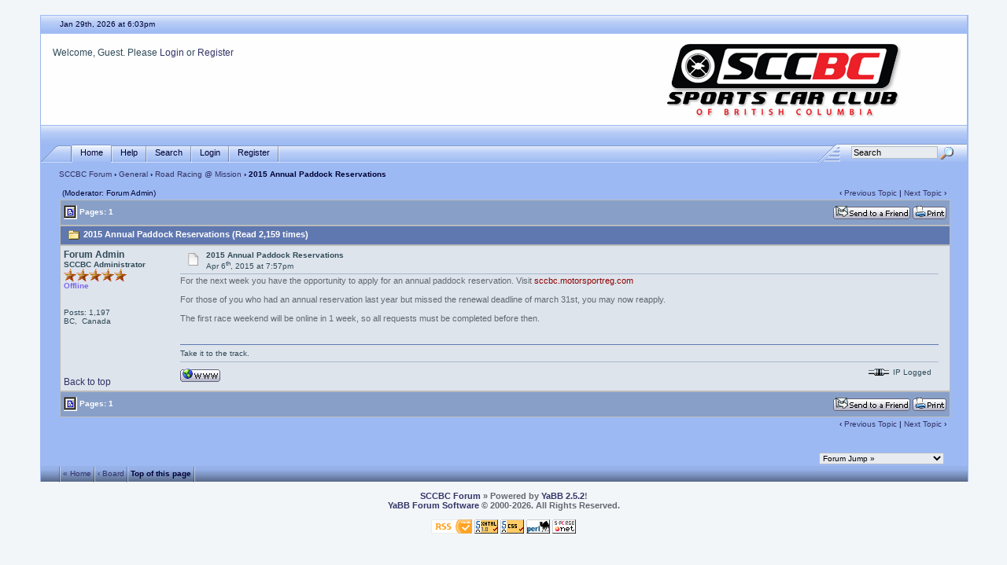

--- FILE ---
content_type: text/html; charset=ISO-8859-1
request_url: https://www.sccbc.net/forum/YaBB.pl?num=1428379068
body_size: 5301
content:
<!DOCTYPE html PUBLIC "-//W3C//DTD XHTML 1.0 Transitional//EN" "http://www.w3.org/TR/xhtml1/DTD/xhtml1-transitional.dtd">
<html xmlns="http://www.w3.org/1999/xhtml" xml:lang="en" lang="en">
<head>
<!-- YaBB 2.5.2 $Revision: 1.0 $ -->
<title>SCCBC Forum - 2015 Annual Paddock Reservations</title>
<meta http-equiv="Content-Type" content="text/html; charset=ISO-8859-1" />
<link rel="stylesheet" href="https://www.sccbc.net/forumfiles/Templates/Forum/default.css" type="text/css" />
<link rel="stylesheet" href="https://www.sccbc.net/forumfiles/shjs/styles/sh_style.css" type="text/css" />
<link href="https://www.sccbc.net/forumfiles/greybox/gb_styles.css" rel="stylesheet" type="text/css" />


<script language="JavaScript1.2" type="text/javascript" src="https://www.sccbc.net/forumfiles/shjs/sh_main.js"></script>
<script language="JavaScript1.2" type="text/javascript" src="https://www.sccbc.net/forumfiles/shjs/sh_cpp.js"></script>
<script language="JavaScript1.2" type="text/javascript" src="https://www.sccbc.net/forumfiles/shjs/sh_css.js"></script>
<script language="JavaScript1.2" type="text/javascript" src="https://www.sccbc.net/forumfiles/shjs/sh_html.js"></script>
<script language="JavaScript1.2" type="text/javascript" src="https://www.sccbc.net/forumfiles/shjs/sh_java.js"></script>
<script language="JavaScript1.2" type="text/javascript" src="https://www.sccbc.net/forumfiles/shjs/sh_javascript.js"></script>
<script language="JavaScript1.2" type="text/javascript" src="https://www.sccbc.net/forumfiles/shjs/sh_pascal.js"></script>
<script language="JavaScript1.2" type="text/javascript" src="https://www.sccbc.net/forumfiles/shjs/sh_perl.js"></script>
<script language="JavaScript1.2" type="text/javascript" src="https://www.sccbc.net/forumfiles/shjs/sh_php.js"></script>
<script language="JavaScript1.2" type="text/javascript" src="https://www.sccbc.net/forumfiles/shjs/sh_sql.js"></script>

<script language="JavaScript1.2" type="text/javascript" src="https://www.sccbc.net/forumfiles/YaBB.js"></script>
<script language="JavaScript1.2" type="text/javascript">
<!--
//force no cache
if ((navigator.appVersion.substring(0,1) == "5" && navigator.userAgent.indexOf('Gecko') != -1) || navigator.userAgent.search(/Opera/) != -1) {
      document.write('<meta http-equiv="pragma" CONTENT="no-cache" />');
}

		var addfavlang = 'Adding Favorite';
		var remfavlang = 'Removing Favorite';
		var remnotelang = 'Removing Notification';
		var addnotelang = 'Adding Notification';
		var markfinishedlang = 'Complete';
var GB_ROOT_DIR = "https://www.sccbc.net/forumfiles/greybox/";
// -->
</script>
<script type="text/javascript" src="https://www.sccbc.net/forumfiles/AJS.js"></script>
<script type="text/javascript" src="https://www.sccbc.net/forumfiles/AJS_fx.js"></script>
<script type="text/javascript" src="https://www.sccbc.net/forumfiles/greybox/gb_scripts.js"></script>
<script type="text/javascript">
<!--

var OurTime = 1769709796000;
var YaBBTime = new Date();
var TimeDif = YaBBTime.getTime() - (YaBBTime.getTimezoneOffset() * 60000) - OurTime - 1000; // - 1000 compromise to transmission time

	function txtInFields(thefield, defaulttxt) {
		if (thefield.value == defaulttxt) thefield.value = "";
		else { if (thefield.value == "") thefield.value = defaulttxt; }
	}
	
jumptologin = 1;
// -->
</script>
</head>
<body>
<div id="ImageAlert" style="visibility:hidden; position:fixed; background-color:#AAAAAA; width:200px; top:30%; left:41%">
      <div id="ImageAlertText" style="background-color:#EEEEEE; text-align:center; padding: 3px; margin:1px;"> </div>
      <div id="ImageAlertPic" style="background-color:#FFFFFF; text-align:center; margin:1px;"> </div>
</div>
<a name="pagetop">&nbsp;</a><br />
<div id="maincontainer">
<div id="container">
<table width="100%" cellpadding="0" cellspacing="0" border="0" class="menutop">
      <tr>
            <td class="small" align="left" valign="middle" width="2%" height="23">&nbsp;</td>
            <td class="small" align="left" valign="middle" width="48%" height="23"><div id="yabbclock">&nbsp;<script language="javascript" type="text/javascript">
<!--
WriteClock('yabbclock','Jan 29th, 2026 at ','pm');
//-->
</script></div></td>
            <td class="small" align="right" valign="middle" width="48%" height="23"></td>
            <td class="small" align="left" valign="middle" width="2%" height="23">&nbsp;</td>
      </tr>
</table>
<table class="windowbg2" width="100%" cellpadding="4" cellspacing="0" border="0">
      <tr>
            <td align="left" valign="top" width="1%" height="40">&nbsp;</td>
            <td align="left" valign="middle" height="40">Welcome, Guest. Please <a href="https://www.sccbc.net/forum/YaBB.pl?action=login">Login</a> or <a href="https://www.sccbc.net/forum/YaBB.pl?action=register">Register</a><br /></td>
            <td align="center" valign="middle" width="460" height="100" rowspan="2"><a href="http://forum.sccbc.net"><img src="https://www.sccbc.net/forumfiles/Templates/Forum/default/sccbc_logo_vertical.png" alt="The Sports Car Club of BC" title="The Sports Car Club of BC" border="0" /></a></td>
      </tr>
      <tr>
            <td align="left" valign="top" width="1%" height="60">&nbsp;</td>
            <td class="small" align="left" valign="top" height="60">&nbsp;</td>
      </tr>
</table>
<table width="100%" cellpadding="0" cellspacing="0" border="0">
      <tr>
            <td class="menutop" height="22" align="left">&nbsp;</td>
      </tr>
</table>
<table width="100%" cellpadding="0" cellspacing="0" border="0">
      <tr>
            <td class="tabmenuleft" width="40">&nbsp;</td>
            <td class="tabmenu"><span class="selected"><a href="https://www.sccbc.net/forum/YaBB.pl" title = "Home" style="padding: 3px 0 4px 0;"><img src="https://www.sccbc.net/forumfiles/Templates/Forum/default/tabfill.gif" border="0" alt="" style="vertical-align: middle;" />Home<img src="https://www.sccbc.net/forumfiles/Templates/Forum/default/tabfill.gif" border="0" alt="" style="vertical-align: middle;" /></a></span><img src="https://www.sccbc.net/forumfiles/Templates/Forum/default/tabsep211.png" border="0" alt="" style="float: left; vertical-align: middle;" /><span ><a href="https://www.sccbc.net/forum/YaBB.pl?action=help" title = "Help" style="padding: 3px 0 4px 0; cursor:help;"><img src="https://www.sccbc.net/forumfiles/Templates/Forum/default/tabfill.gif" border="0" alt="" style="vertical-align: middle;" />Help<img src="https://www.sccbc.net/forumfiles/Templates/Forum/default/tabfill.gif" border="0" alt="" style="vertical-align: middle;" /></a></span><img src="https://www.sccbc.net/forumfiles/Templates/Forum/default/tabsep211.png" border="0" alt="" style="float: left; vertical-align: middle;" /><span ><a href="https://www.sccbc.net/forum/YaBB.pl?action=search" title = "Search" style="padding: 3px 0 4px 0;"><img src="https://www.sccbc.net/forumfiles/Templates/Forum/default/tabfill.gif" border="0" alt="" style="vertical-align: middle;" />Search<img src="https://www.sccbc.net/forumfiles/Templates/Forum/default/tabfill.gif" border="0" alt="" style="vertical-align: middle;" /></a></span><img src="https://www.sccbc.net/forumfiles/Templates/Forum/default/tabsep211.png" border="0" alt="" style="float: left; vertical-align: middle;" /><span ><a href="https://www.sccbc.net/forum/YaBB.pl?action=login;sesredir=num~1428379068" title = "Login" style="padding: 3px 0 4px 0;"><img src="https://www.sccbc.net/forumfiles/Templates/Forum/default/tabfill.gif" border="0" alt="" style="vertical-align: middle;" />Login<img src="https://www.sccbc.net/forumfiles/Templates/Forum/default/tabfill.gif" border="0" alt="" style="vertical-align: middle;" /></a></span><img src="https://www.sccbc.net/forumfiles/Templates/Forum/default/tabsep211.png" border="0" alt="" style="float: left; vertical-align: middle;" /><span ><a href="https://www.sccbc.net/forum/YaBB.pl?action=register" title = "Register" style="padding: 3px 0 4px 0;"><img src="https://www.sccbc.net/forumfiles/Templates/Forum/default/tabfill.gif" border="0" alt="" style="vertical-align: middle;" />Register<img src="https://www.sccbc.net/forumfiles/Templates/Forum/default/tabfill.gif" border="0" alt="" style="vertical-align: middle;" /></a></span><img src="https://www.sccbc.net/forumfiles/Templates/Forum/default/tabsep211.png" border="0" alt="" style="float: left; vertical-align: middle;" /></td>
            <td class="tabmenu" valign="top">&nbsp;</td>
            <td class="tabmenu" width="40" valign="top"><div style="float: left; width: 40px; height: 18px; text-align: center; padding-top: 6px; display: inline;"></div></td>
            <td class="tabmenuright" width="45">&nbsp;</td>
            <td class="rightbox" width="160" valign="top"><div style="float: left; width: 160px; height: 21px; text-align: center; padding-top: 3px; display: inline;">
		<script language="JavaScript1.2" src="https://www.sccbc.net/forumfiles/ubbc.js" type="text/javascript"></script>
		<form action="https://www.sccbc.net/forum/YaBB.pl?action=search2" method="post">
		<input type="hidden" name="searchtype" value="allwords" />
		<input type="hidden" name="userkind" value="any" />
		<input type="hidden" name="subfield" value="on" />
		<input type="hidden" name="msgfield" value="on" />
		<input type="hidden" name="age" value="31" />
		<input type="hidden" name="numberreturned" value="15" />
		<input type="hidden" name="oneperthread" value="1" />
		<input type="hidden" name="searchboards" value="!all" />
		<input type="text" name="search" size="16" id="search1" value="Search" style="font-size: 11px;" onfocus="txtInFields(this, 'Search');" onblur="txtInFields(this, 'Search')" />
		<input type="image" src="https://www.sccbc.net/forumfiles/Templates/Forum/default/search.gif" style="border: 0; background-color: transparent; margin-right: 5px; vertical-align: middle;" />
		<input type="hidden" name="formsession" value="332323222340260F12150D2715051314600" /></form>
		</div></td>
      </tr>
</table>

<table width="100%" cellpadding="0" cellspacing="0" border="0">
      <tr>
            <td class="nav" height="30" width="2%" align="left">&nbsp;</td>
            <td class="nav" height="30" align="left"><a href="https://www.sccbc.net/forum/YaBB.pl">SCCBC Forum</a> &rsaquo; <a href="https://www.sccbc.net/forum/YaBB.pl?catselect=general_cat">General</a> &rsaquo; <a href="https://www.sccbc.net/forum/YaBB.pl?board=RRM">Road Racing @ Mission</a> &rsaquo; 2015 Annual Paddock Reservations</td>
      </tr>
</table>
<div style="width: 96%; margin-left: auto; margin-right: auto; text-align: left;">
	<script language="JavaScript1.2" src="https://www.sccbc.net/forumfiles/ajax.js" type="text/javascript"></script>
	<script language="JavaScript1.2" src="https://www.sccbc.net/forumfiles/ubbc.js" type="text/javascript"></script>
	
	

<!-- Navigation Bar start -->

<div class="navbarcontainer">
<table width="100%" border="0">
<tr>
	<td align="left">
	<div class="small">
		(Moderator: Forum Admin)
	</div>
	</td>
	<td valign="bottom" align="right">
	<span class="small">
		&lsaquo; <a href="https://www.sccbc.net/forum/YaBB.pl?num=1431541788">Previous Topic</a> | <a href="https://www.sccbc.net/forum/YaBB.pl?num=1411933127">Next Topic</a> &rsaquo;
	</span>
	</td>
</tr>
</table>
</div>

<!-- Navigation Bar end -->


<!-- Poll start -->



<!-- Poll end -->


<!-- Threads Button Bar start -->

<div class="displaycontainer">
<table cellpadding="4" cellspacing="0" border="0" width="100%" align="center">
<tr>
	<td class="catbg" valign="middle" align="left">
	<div style="float: left; text-align: left;">
		<span class="small" style="float: left; height: 21px; margin: 0px; margin-top: 2px;"><img src="https://www.sccbc.net/forumfiles/Templates/Forum/default/index_togl.gif" border="0" alt="Page Index Toggle" title="Page Index Toggle" style="vertical-align: middle;" /> Pages: 1</span>
	</div>
	<div style="float: right; text-align: right;">
		
	<a href="javascript:sendtopicmail(2);"><img src="https://www.sccbc.net/forumfiles/Buttons/English/sendtopic.png" alt="Send Topic" title="Send Topic" border="0" /></a> <a href="https://www.sccbc.net/forum/YaBB.pl?action=print;num=1428379068" target="_blank"><img src="https://www.sccbc.net/forumfiles/Buttons/English/print.png" alt="Print" title="Print" border="0" /></a>

	</div>
	</td>
</tr>
</table>
</div>

<!-- Threads Button Bar end -->


<!-- Threads Title Bar start -->

<div class="displaycontainer">
<table cellpadding="4" cellspacing="0" border="0" width="100%" align="center">

<tr>
	<td class="titlebg" valign="middle" align="left">
		<a name="top"><img src="https://www.sccbc.net/forumfiles/Templates/Forum/default/thread.gif" style="vertical-align: middle;" alt="" /></a> 2015 Annual Paddock Reservations (Read 2,159 times)
	</td>
</tr>
</table>
</div>

<!-- Threads Title Bar end -->


<!-- Threads block start, should be left as is -->

	<form name="multidel" action="https://www.sccbc.net/forum/YaBB.pl?board=RRM;action=multidel;thread=1428379068/0" method="post" style="display: inline">
	
<div class="displaycontainer">
<table cellpadding="4" cellspacing="0" border="0" width="100%" class="bordercolor" align="center" style="table-layout: fixed;">
<tr>
	<td align="left" class="windowbg" valign="top" width="140">
		<a name="0"></a>
		<span style="color: #red;"><b>Forum Admin</b></span>
		<div class="small">
		<b>SCCBC Administrator</b><br />
		<img src="https://www.sccbc.net/forumfiles/Templates/Forum/default/staradmin.gif" border="0" alt="*" /><img src="https://www.sccbc.net/forumfiles/Templates/Forum/default/staradmin.gif" border="0" alt="*" /><img src="https://www.sccbc.net/forumfiles/Templates/Forum/default/staradmin.gif" border="0" alt="*" /><img src="https://www.sccbc.net/forumfiles/Templates/Forum/default/staradmin.gif" border="0" alt="*" /><img src="https://www.sccbc.net/forumfiles/Templates/Forum/default/staradmin.gif" border="0" alt="*" /><br />
		<span class="useroffline">Offline</span><br /><br />
		<img src="https://www.sccbc.net/forumfiles/avatars/blank.gif" name="avatar_img_resize_1" alt="" border="0" style="display:none" /><br />
		<br />
		Posts: 1,197<br />
		BC,  Canada<br />
		
		
		
		</div>
	</td>
	<td class="windowbg" align="left" valign="top">
		<div style="float: left; width: 99%; padding-top: 2px; padding-bottom: 4px; margin-bottom: 2px;" class="dividerbot">
		<span class="small" style="float: left; width: 3%; text-align: center; padding: 2px;"><a href="https://www.sccbc.net/forum/YaBB.pl?num=1428379068/0#0"><img src="https://www.sccbc.net/forumfiles/Templates/Forum/default/xx.gif" alt="" border="0" style="vertical-align: middle;" /></a></span>
		<span class="small" style="float: left; width: 46%; vertical-align: middle;">
			<b>2015 Annual Paddock Reservations</b><br />
			<span class="small"><b></b>Apr 6<sup>th</sup>, 2015 at 7:57pm</span>
		</span>
		<span class="small" style="float: left; text-align: right; width: 50%;">
			
	&nbsp;<input type="checkbox" class="windowbg" style="border: 0px; visibility: hidden; display: none;" name="del0" value="0" />

		</span>
		</div>
		<div class="message" style="float: left; width: 99%; overflow: auto;">
			For the next week you have the opportunity to apply for an annual paddock reservation. Visit <a href="http://sccbc.motorsportreg.com" target="_blank">sccbc.motorsportreg.com</a> <br /><br />For those of you who had an annual reservation last year but missed the renewal deadline of march 31st, you may now reapply.<br /><br />The first race weekend will be online in 1 week, so all requests must be completed before then. 
		</div>
	</td>
</tr>
<tr>
	<td class="windowbg" valign="bottom">
		<a href="#top">Back to top</a>
	</td>
	<td class="windowbg" align="left" valign="bottom">
		<div class="small" style="float: left; width: 99%; text-align: right;">
			 &nbsp;
		</div>
		<div class="small" style="float: left; width: 99%; text-align: left;">
			
		</div>
		<div class="small" style="float: left; width: 99%; text-align: left;">
			<hr width="100%" size="1" class="hr" style="margin: 0; margin-top: 5px; margin-bottom: 5px; padding: 0;" /><div style="float: left; font-size: 10px; font-family: verdana, sans-serif; overflow: auto; max-height: 200px; width: 99%;">Take it to the track.</div>
		</div>
		<div style="float: left; width: 99%; padding-top: 5px; margin-top: 5px;" class="dividertop">
		<div class="small" style="float: left; width: 74%;">
			
	<a href="http://www.sccbc.net" target="_blank"><img src="https://www.sccbc.net/forumfiles/Buttons/English/www.png" alt="WWW" title="WWW" border="0" /></a>
 &nbsp;
		</div>
		<div class="small" style="float: left; text-align: right; width: 25%;">
			<span class="small"><img src="https://www.sccbc.net/forumfiles/Templates/Forum/default/ip.gif" alt="" border="0" style="vertical-align: middle;" /> IP Logged<br /> &nbsp;</span>
		</div>
		</div>
	</td>
</tr>
</table>
</div>

	<input type="hidden" name="formsession" value="332323222340260F12150D2715051314600" /></form>

<!-- Threads block end, should be left as is -->


<!-- Threads Button Bar start -->

<div class="displaycontainer">
<div style="clear: both;"></div>
<table cellpadding="4" cellspacing="0" border="0" width="100%" align="center">
<tr>
	<td class="catbg" valign="middle" align="left">
	<div style="float: left; text-align: left;">
		<span class="small" style="float: left; height: 21px; margin: 0px; margin-top: 2px;"><img src="https://www.sccbc.net/forumfiles/Templates/Forum/default/index_togl.gif" border="0" alt="Page Index Toggle" title="Page Index Toggle" style="vertical-align: middle;" /> Pages: 1</span>
	</div>
	<div style="float: right; text-align: right;">
		
	<a href="javascript:sendtopicmail(2);"><img src="https://www.sccbc.net/forumfiles/Buttons/English/sendtopic.png" alt="Send Topic" title="Send Topic" border="0" /></a> <a href="https://www.sccbc.net/forum/YaBB.pl?action=print;num=1428379068" target="_blank"><img src="https://www.sccbc.net/forumfiles/Buttons/English/print.png" alt="Print" title="Print" border="0" /></a>

	</div>
	</td>
</tr>
</table>
</div>

<!-- Threads Button Bar end -->


<!-- Navigation Bar start -->

<div class="navbarcontainer">
<table width="100%" border="0">
<tr>
	<td valign="top" align="right">
	<span class="small">
		&lsaquo; <a href="https://www.sccbc.net/forum/YaBB.pl?num=1431541788">Previous Topic</a> | <a href="https://www.sccbc.net/forum/YaBB.pl?num=1411933127">Next Topic</a> &rsaquo;
	</span>
	</td>
</tr>
</table>
</div>

<!-- Navigation Bar end -->


<!-- Threads Admin Button Bar start -->

<div style="margin: 4px;">
<table cellpadding="4" cellspacing="1" border="0" width="100%">
<tr>
	<td align="left" valign="top">
		<span class="small">
	
</span>
	</td>
</tr>
</table>
</div>

<!-- Threads Admin Button Bar end -->


	<script language="JavaScript1.2" type="text/javascript">
	<!-- //
	function uncheckAllBut(counter) {
		for (var i = 0; i < document.forms["multidel"].length; ++i) {
			if (document.forms["multidel"].elements[i].type == "checkbox") document.forms["multidel"].elements[i].checked = false;
		}
		document.forms["multidel"].elements["del"+counter].checked = true;
		document.multidel.submit();
	}

	function sendtopicmail(action) {
		var x = "mailto:?subject=Topic%3A%202015%20Annual%20Paddock%20Reservations%20(From%20)&body=Dear%20%3F%3F%3F%3F%3F%2C%0A%0AI%20want%20you%20to%20check%20out%20the%20following%20topic%2C%20%222015%20Annual%20Paddock%20Reservations%22%2C%20on%20SCCBC%20Forum.%20To%20view%20it%2C%20please%20click%20the%20link%20below%3A%0A%0Ahttps%3A%2F%2Fwww.sccbc.net%2Fforum%2FYaBB.pl%3Fnum%3D1428379068%0A%0AThanks%2C%0A";
		if (action == 3) {
			Check = confirm('Click [OK] if you want to send the e-mail through your e-mail program, otherwise the forums e-mail program will be used.');
			if (Check != true) x = '';
		}
		if (action == 1 || x == '') x = "https://www.sccbc.net/forum/YaBB.pl?action=sendtopic;topic=1428379068";
		window.location.href = x;
	}

	
	function ListPages(tid) { window.open('https://www.sccbc.net/forum/YaBB.pl?action=pages;num='+tid, '', 'menubar=no,toolbar=no,top=50,left=50,scrollbars=yes,resizable=no,width=400,height=300'); }
	// -->
	</script>
	</div>
<div style="width: 96%; margin-left: auto; margin-right: auto; text-align: right; padding-top: 10px;">
<form method="post" action="https://www.sccbc.net/forum/YaBB.pl?action=jump" name="jump" style="display: inline;">
<select name="values" onchange="if(this.options[this.selectedIndex].value) window.location.href='https://www.sccbc.net/forum/YaBB.pl?' + this.options[this.selectedIndex].value;">
	<option value="" class="forumjump">Forum Jump &raquo;</option>

	<option value="gohome">Home</option>

	<option value="action=recent;display=10"> &raquo; 10 most recent Posts</option>
	<option value="action=recenttopics;display=10"> &raquo; 10 most recent Topics</option>
	<option value="catselect=general_cat" class="forumjumpcat">General</option>
	<option value="board=news">&nbsp; - Website &amp; Forum News</option>
	<option value="board=sccbc_news">&nbsp; - SCCBC News</option>
	<option value="board=RRM" class="forumcurrentboard">&nbsp; - Road Racing @ Mission &#171;&#171;</option>
	<option value="board=upcoming_events">&nbsp; - Upcoming Events</option>
	<option value="board=tech_corner">&nbsp; - Tech Corner</option>
	<option value="board=trackops">&nbsp; - Track Operations</option>
	<option value="board=TrackOffs">&nbsp; - Track Official Volunteers</option>
	<option value="board=general_topic">&nbsp; - General</option>
	<option value="board=Vintage">&nbsp; - Vintage Car Racing</option>
	<option value="board=Sug_box">&nbsp; - Suggestion Box</option>
	<option value="catselect=buy_sell" class="forumjumpcat">Buy,  Sell & Rent</option>
	<option value="board=for_sale">&nbsp; - For Sale</option>
	<option value="board=wanted">&nbsp; - Wanted</option>
	<option value="board=BSR.Rent">&nbsp; - Race Cars &amp; Such for Rent</option>
	<option value="board=CommercialPosts">&nbsp; - Commercial Posts</option>
</select>
<noscript><input type="submit" value="Go" class="button" /></noscript>
<input type="hidden" name="formsession" value="332323222340260F12150D2715051314600" /></form>&nbsp;</div>

<div class="mainbottom">
<table width="100%" cellpadding="0" cellspacing="0" border="0">
      <tr>
            <td class="nav" height="22" width="2%" align="left">&nbsp;</td>
            <td class="nav" height="22" align="left"><img src="https://www.sccbc.net/forumfiles/Templates/Forum/default/tabsep211.png" border="0" alt="" style="vertical-align: middle;" /> <a href="https://www.sccbc.net/forum/YaBB.pl">&#171; Home</a> <img src="https://www.sccbc.net/forumfiles/Templates/Forum/default/tabsep211.png" border="0" alt="" style="vertical-align: middle;" /> <a href="https://www.sccbc.net/forum/YaBB.pl?board=RRM">&lsaquo; Board</a> <img src="https://www.sccbc.net/forumfiles/Templates/Forum/default/tabsep211.png" border="0" alt="" style="vertical-align: middle;" /> <a href="#pagetop" class="nav">Top of this page</a> <img src="https://www.sccbc.net/forumfiles/Templates/Forum/default/tabsep211.png" border="0" alt="" style="vertical-align: middle;" /></td>
      </tr>
</table>
</div>

</div>
<div class="copyright" style="width: 100%; text-align: center;">
<br />
<span class="copyright"><a href="https://www.sccbc.net/forum/YaBB.pl" class="copyright">SCCBC Forum</a> &#187; Powered by <a href="http://www.yabbforum.com" class="copyright">YaBB 2.5.2</a>!<br />
<a href="http://www.yabbforum.com" class="copyright">YaBB Forum Software</a> &copy; 2000-2026. All Rights Reserved.</span><br /><br />
<a href="http://validator.w3.org/feed/" target="_blank"><img src="https://www.sccbc.net/forumfiles/Templates/Forum/default/valid-rss.png" alt="Valid RSS" title="Valid RSS" height="18" border="0" /></a>
<a href="http://validator.w3.org/check/referer" target="_blank"><img src="https://www.sccbc.net/forumfiles/Templates/Forum/default/xhtml.gif" alt="Valid XHTML" title="Valid XHTML" border="0" /></a>
<a href="http://jigsaw.w3.org/css-validator/" target="_blank"><img src="https://www.sccbc.net/forumfiles/Templates/Forum/default/css.gif" alt="Valid CSS" title="Valid CSS" border="0" /></a>
<a href="http://www.perl.com" target="_blank"><img src="https://www.sccbc.net/forumfiles/Templates/Forum/default/perl.gif" alt="Powered by Perl" title="Powered by Perl" border="0" /></a>
<a href="http://www.sf.net/projects/yabb" target="_blank"><img src="https://www.sccbc.net/forumfiles/Templates/Forum/default/sf.gif" alt="Source Forge" title="Source Forge" border="0" /></a><br />

<br /><br />
</div>

</div>
<script language="JavaScript1.2" type="text/javascript">
<!--
sh_highlightDocument();
// -->
</script>
<script language="JavaScript1.2" type="text/javascript">
<!--
	// resize image start
	var resize_time = 2;
	var img_resize_names = new Array ('avatar_img_resize_1');

	var avatar_img_w    = 65;
	var avatar_img_h    = 65;
	var fix_avatar_size = 0;
	var post_img_w      = 0;
	var post_img_h      = 0;
	var fix_post_size   = 0;
	var attach_img_w    = 0;
	var attach_img_h    = 0;
	var fix_attach_size = 0;
	var signat_img_w    = 0;
	var signat_img_h    = 0;
	var fix_signat_size = 0;

	noimgdir   = 'https://www.sccbc.net/forumfiles/Templates/Forum/default';
	noimgtitle = 'No image found in 30 seconds! Given up!';

	resize_images();
	// resize image end
// -->
</script>
</body>
</html>


--- FILE ---
content_type: application/javascript
request_url: https://www.sccbc.net/forumfiles/ajax.js
body_size: 12613
content:
//##############################################################################
//# ajax.js                                                                    #
//##############################################################################
//# YaBB: Yet another Bulletin Board                                           #
//# Open-Source Community Software for Webmasters                              #
//# Version:        YaBB 2.5 Anniversary Edition                               #
//# Packaged:       July 04, 2010                                              #
//# Distributed by: http://www.yabbforum.com                                   #
//# ===========================================================================#
//# Copyright (c) 2000-2010 YaBB (www.yabbforum.com) - All Rights Reserved.    #
//# Software by:  The YaBB Development Team                                    #
//#               with assistance from the YaBB community.                     #
//# Sponsored by: Xnull Internet Media, Inc. - http://www.ximinc.com           #
//#               Your source for web hosting, web design, and domains.        #
//##############################################################################

//YaBB 2.5 AE $Revision: 1.4 $

var xmlHttp = null;
var browser = '';
var imagedir = '';

if (navigator.appName == "Microsoft Internet Explorer") {
	browser = "block"; 
} else {
	browser = "table"; 
}

function Collapse_All (url,action,imgdir,lng) {
	GetXmlHttpObject();
	if (xmlHttp == null) {
		window.location = url + ";oldcollapse=1";
		return;
	}

	xmlHttp.open("GET",url,true);
	xmlHttp.send(null);

	var i = 0;
	var noboards = "";
	var boards = "";
	var imgsrc = "";
	if (action == 1) { 
		boards = browser;
		noboards = "none";
		imgsrc = "/cat_collapse.gif";
		document.getElementById("expandall").style.display = "none";
		document.getElementById("collapseall").style.display = "";
	} else {
		noboards = "";
		boards = "none";
		imgsrc = "/cat_expand.gif";
		document.getElementById("expandall").style.display = "";
		document.getElementById("collapseall").style.display = "none";
	}
	for (i = 0 ; i < catNames.length; i++) {
		document.getElementById(catNames[i]).style.display = boards;
		document.getElementById("col"+catNames[i]).style.display = noboards;
		document.getElementById("img"+catNames[i]).src = imgdir + imgsrc;
		document.getElementById("img"+catNames[i]).title = lng;
	}
}

function SendRequest (url,cat,imgdir,lng_collapse,lng_expand) {
	GetXmlHttpObject();
	if (xmlHttp == null) {
		window.location = url + ";oldcollapse=1";
		return;
	}

	xmlHttp.open("GET",url,true);
	xmlHttp.send(null);

	var open = 0;
	var closed = 0;
	var board = '';
	if (document.getElementById(cat).style.display == "none") {
		document.getElementById(cat).style.display = browser;
		document.getElementById("col"+cat).style.display = "none";
		document.getElementById("img"+cat).src = imgdir+"/cat_collapse.gif";
		document.getElementById("img"+cat).title = lng_collapse;
		document.getElementById("collapseall").style.display = "";
	} else {
		document.getElementById(cat).style.display = "none";
		document.getElementById("col"+cat).style.display = "";
		document.getElementById("img"+cat).src = imgdir+"/cat_expand.gif";
		document.getElementById("img"+cat).title = lng_expand;
		document.getElementById("expandall").style.display = "";
	}
	for (i = 0; i < catNames.length; i++) {
		if (document.getElementById(catNames[i]).style.display == "none") { closed++; }
		else { open++; }
	}
	if (closed == catNames.length) {
		document.getElementById("collapseall").style.display = "none";
		document.getElementById("expandall").style.display = "";
	}
	if (open == catNames.length) {
		document.getElementById("collapseall").style.display = "";
		document.getElementById("expandall").style.display = "none";
	}
}

function MarkAllAsRead(url,imgdir) {
	GetXmlHttpObject();
	if (xmlHttp == null) {
		window.location = url + ";oldmarkread=1";
		return;
	}
	imagedir = imgdir;
	var imagealert = document.getElementById("ImageAlert");
	imagealert.style.visibility = "visible";
	document.getElementById("ImageAlertText").innerHTML = markallreadlang;
	document.getElementById("ImageAlertPic").innerHTML = '<img src="' + imagedir + '/Rotate.gif">';
	xmlHttp.onreadystatechange=MarkFinished;
	xmlHttp.open("GET",url,true);
	xmlHttp.send(null);
}

function MarkFinished() {
	if (xmlHttp.readyState==4 || xmlHttp.readyState=="complete") { 
		document.getElementById("ImageAlertText").innerHTML = markfinishedlang;
		document.getElementById("ImageAlertPic").innerHTML = '<img src="' + imagedir + '/RotateStop.gif">';
		setTimeout("HideAlert()",1500);
		var images = document.getElementsByTagName("img");
		for (var i=0; i<images.length; i++) {
			var src = images[i].getAttribute("src");
			if (src.match("/on.gif") && !images[i].id.match("no_edit")) {
				images[i].setAttribute("src",src.replace("/on.gif","/off.gif"));
			}
			if (src.match("imclose.gif")) {
				images[i].setAttribute("src",src.replace("imclose.gif","imopen.gif"));
			}
			if (src.match("imclose2.gif")) {
				images[i].setAttribute("src",src.replace("imclose2.gif","imopen2.gif"));
			}
			if (src.match("new.gif")) {
				images[i].style.display = "none";
			}
		}
		var newlinks = document.getElementsByTagName("span");
		for (var e=0; e<newlinks.length; e++) {
			if (newlinks[e].className == "NewLinks") {
				newlinks[e].style.display = "none";
			}
		}
 	} 
}

function AddRemFav(url,imgdir) {
	GetXmlHttpObject();
	if (xmlHttp == null) {
		window.location = url + ";oldaddfav=1";
		return;
	}
	imagedir = imgdir;
	var imagealert = document.getElementById("ImageAlert");
	imagealert.style.visibility = "visible";
	if (url.match("addfav")) {
		document.getElementById("ImageAlertText").innerHTML = addfavlang;
		if(document.postmodify != null) { document.postmodify.favorite.checked = 'checked'; }
	} else {
		document.getElementById("ImageAlertText").innerHTML = remfavlang;
		if(document.postmodify != null) { document.postmodify.favorite.checked = ''; }
	}
	document.getElementById("ImageAlertPic").innerHTML = '<img src="' + imagedir + '/Rotate.gif">';
	xmlHttp.onreadystatechange=AddRemFavFinished;
	xmlHttp.open("GET",url,true);
	xmlHttp.send(null);
}


function AddRemFavFinished() {
	if (xmlHttp.readyState == 4 || xmlHttp.readyState == "complete") {
		document.getElementById("ImageAlertText").innerHTML = markfinishedlang;
		document.getElementById("ImageAlertPic").innerHTML = '<img src="' + imagedir + '/RotateStop.gif">';
		setTimeout("HideAlert()",1500);
		var links = document.getElementById("favlink");
		var href = links.href;
		if (href.match("addfav")) {
			links.setAttribute("href",href.replace("addfav","remfav"));
			links.innerHTML = remlink;
		}
		if (href.match("remfav")) {
			links.setAttribute("href",href.replace("remfav","addfav"));
			links.innerHTML = addlink;
		}
		var links = document.getElementById("favlink2");
		var href = links.href;
		if (href.match("addfav")) {
			links.setAttribute("href",href.replace("addfav","remfav"));
			links.innerHTML = remlink;
		}
		if (href.match("remfav")) {
			links.setAttribute("href",href.replace("remfav","addfav"));
			links.innerHTML = addlink;
		}
 	}
}

function Notify(url,imgdir) {
	GetXmlHttpObject();
	if (xmlHttp == null) {
		window.location = url + ";oldnotify=1";
		return;
	}
	imagedir = imgdir;
	var imagealert = document.getElementById("ImageAlert");
	imagealert.style.visibility = "visible";
	if (url.match("notify2")) {
		document.getElementById("ImageAlertText").innerHTML = addnotelang;
		if(document.postmodify != null) { document.postmodify.notify.checked = 'checked'; }
	} else {
		document.getElementById("ImageAlertText").innerHTML = remnotelang;
		if(document.postmodify != null) { document.postmodify.notify.checked = ''; }
	}
	document.getElementById("ImageAlertPic").innerHTML = '<img src="' + imagedir + '/Rotate.gif">';
	xmlHttp.onreadystatechange=NotifyFinished;
	xmlHttp.open("GET",url,true);
	xmlHttp.send(null);
}

function NotifyFinished() {
	if (xmlHttp.readyState == 4 || xmlHttp.readyState == "complete") {
		document.getElementById("ImageAlertText").innerHTML = markfinishedlang;
		document.getElementById("ImageAlertPic").innerHTML = '<img src="' + imagedir + '/RotateStop.gif">';
		setTimeout("HideAlert()",1500);
		var links = document.getElementById("notifylink");
		var href = links.href;
		if (href.match("notify2")) {
			links.setAttribute("href",href.replace("notify2","notify3"));
			links.innerHTML = remnotlink;
		}
		if (href.match("notify3")) {
			links.setAttribute("href",href.replace("notify3","notify2"));
			links.innerHTML = addnotlink;
		}
		var links = document.getElementById("notifylink2");
		var href = links.href;
		if (href.match("notify2")) {
			links.setAttribute("href",href.replace("notify2","notify3"));
			links.innerHTML = remnotlink;
		}
		if (href.match("notify3")) {
			links.setAttribute("href",href.replace("notify3","notify2"));
			links.innerHTML = addnotlink;
		}
 	} 
}

//---------------
// Member Search
//---------------
var list = new Array();
var list2 = new Array();
var first = "";

function LetterChange(text) {
	text = text.toLowerCase()
	if (text.length == 1) {
		if (list[text] == null) {
			first = text;
			SendLetter(text);
		} else {
			first = text;
			ListNames(list[text],list2[text]);
		}
	} else if (text.length > 1) {
		var temp = new Array();
		var temp2 = new Array();
		for(var i = 0; i < list[first].length; i++) {
			text = text.toLowerCase();
			var regex = new RegExp("^" + text);
			if(list[first][i].toLowerCase().match(regex)) {
				temp[temp.length] = list[first][i];
				temp2[temp2.length] = list2[first][i];
			}
		}
		ListNames(temp,temp2);
	}
}

function SendLetter(letter) {
	GetXmlHttpObject();
	if (xmlHttp == null) { alert("AJAX not supported."); return; }
	document.getElementById("load").src = imageurl + "/mozilla_blu.gif";
	xmlHttp.onreadystatechange=Response;
	xmlHttp.open("GET", scripturl + "?action=qsearch2;letter=" + letter, true);
	xmlHttp.send(null);
}

function Response() {
	if (xmlHttp.readyState==4 || xmlHttp.readyState=="complete") { 
		document.getElementById("load").src = imageurl + "/mozilla_gray.gif";
		var results = new Array();
		document.getElementById("response").innerHTML = xmlHttp.responseText;
		list[first] = new Array();
		list2[first] = new Array();
		var temp = new Array();
		temp = document.getElementById("response").innerHTML.split(",");
		for (var i = 0; i < temp.length; i++) {
			if ((i % 2) == 0) { list[first][list[first].length] = temp[i]; }
			else { list2[first][list2[first].length] = temp[i]; }
		}
		if (list[first] == "") { list[first] = new Array(); }
		ListNames(list[first],list2[first]);
	}
}

function ListNames(names,ids) {
		var select = document.getElementById("rec_list");
		select.options.length = 0;
		for (var i = 0; i < names.length; i++) {
			browserAdd(names[i],ids[i]);
		}
		if (select.options.length == 0) { browserAdd(noresults,""); }
}

function browserAdd(name,value) {
	var select = document.getElementById("rec_list");
	if (navigator.appName == "Microsoft Internet Explorer") {
		select.add(new Option(name,value));
	} else {
		select.add(new Option(name,value),null);
	}
}
// End Member Search

// Check username availability
function checkAvail(scripturl,val,type) {
	GetXmlHttpObject();
	if (xmlHttp == null) { alert("AJAX not supported."); return; }
	xmlHttp.onreadystatechange=returnAvail;
	xmlHttp.open("GET", scripturl + "?action=checkavail;type=" + type + ";" + type + "=" + val, true);
	xmlHttp.send(null);
}

function returnAvail() {
     if (xmlHttp.readyState==4 || xmlHttp.readyState=="complete") {
 	    var avail = xmlHttp.responseText;
 	    var type = avail.split("|");
 	    document.getElementById(type[0] + "availability").innerHTML = type[1]; }
}

function HideAlert() {
	document.getElementById("ImageAlert").style.visibility = "hidden";
}

function GetXmlHttpObject() {
	try { // test if ajax is supported
		if (typeof( new XMLHttpRequest() ) == 'object') {
			xmlHttp = new XMLHttpRequest();
		} else if (typeof( new ActiveXObject("Msxml2.XMLHTTP") ) == 'object') {
			xmlHttp = new ActiveXObject("Msxml2.XMLHTTP");
		} else if (typeof( new ActiveXObject("Microsoft.XMLHTTP") ) == 'object') {
			xmlHttp = new ActiveXObject("Microsoft.XMLHTTP");
		}
	} catch (e) { }
}

--- FILE ---
content_type: application/javascript
request_url: https://www.sccbc.net/forumfiles/YaBB.js
body_size: 12365
content:
//##############################################################################
//# YaBB.js                                                                    #
//##############################################################################
//# YaBB: Yet another Bulletin Board                                           #
//# Open-Source Community Software for Webmasters                              #
//# Version:        YaBB 2.5 Anniversary Edition                               #
//# Packaged:       July 04, 2010                                              #
//# Distributed by: http://www.yabbforum.com                                   #
//# ===========================================================================#
//# Copyright (c) 2000-2010 YaBB (www.yabbforum.com) - All Rights Reserved.    #
//# Software by:  The YaBB Development Team                                    #
//#               with assistance from the YaBB community.                     #
//# Sponsored by: Xnull Internet Media, Inc. - http://www.ximinc.com           #
//#               Your source for web hosting, web design, and domains.        #
//##############################################################################

//YaBB 2.5 AE $Revision: 1.3 $

// Caps Lock and Not Allowed Characters detection
function capsLock(eve,ident){
	keyCode = eve.keyCode ? eve.keyCode : eve.which;
	shiftKey = eve.shiftKey ? eve.shiftKey : ((keyCode == 16) ? true : false);

	// check for Caps Lock
	if (((keyCode > 64 && keyCode < 91) && !shiftKey)||((keyCode > 96 && keyCode < 123) && shiftKey)) {
		document.getElementById(ident + '_char').style.display = 'none';
		document.getElementById(ident).style.display = 'block';

	} else {
		document.getElementById(ident).style.display = 'none';

		// check for Not Allowed Characters
		character = String.fromCharCode(keyCode);
		if (((keyCode > 31 && keyCode < 127) || keyCode > 159) &&
		    /[^\s\w!@#$%\^&\*\(\)\+\|`~\-=\\:;'",\.\/\?\[\]\{\}]/.test(character)) {
			document.getElementById(ident + '_char').style.display = 'block';
			document.getElementById(ident + '_character').childNodes[0].nodeValue = character;
		} else {
			document.getElementById(ident + '_char').style.display = 'none';
		}
	}
}


//scroll fix for IE
window.onload = function () {
			if (document.all) {
				var codeFix = document.all.tags("div");
				for (var codeI = 0; codeI < codeFix.length; codeI++) {
					if (codeFix[codeI].className == "scroll" && (codeFix[codeI].scrollWidth > codeFix[codeI].clientWidth || codeFix[codeI].clientWidth == 0))
					codeFix[codeI].style.height = (codeFix[codeI].clientHeight + 34) + "px";
				}
			}
		}


// for email decoding
function SpamInator(title,v1,v2,adr,subbody) {
	v2 = unescape(v2); var v3 = '';
	for(var v4 = 0; v4 < v1.length; v4++) { v3 += String.fromCharCode(v1.charCodeAt(v4)^v2.charCodeAt(v4)); }
	if (!title) title = v3;
	document.write('<a href="javascript:void(0)" onclick="window.location=\'' + adr + v3 + subbody + '\'">' + title + '</a>');
}


// for QuickLinks display
var hideTimer = null;
var lastOpen = null;
function quickLinks(num) {
	closeLinks(lastOpen);
	document.getElementById("ql"+num).style.display = "inline-block";
	document.getElementById("ql"+num).parentNode.style.zIndex = "1000";
	lastOpen = num;
}
function TimeClose(num) {
	hideTimer = setTimeout("closeLinks('"+num+"')", 1000);
}
function keepLinks(num) {
	clearTimeout(hideTimer);
	hideTimer = null;
}
function closeLinks(num) {
	if(lastOpen != null) {
		document.getElementById("ql"+num).style.display = "none";
		document.getElementById("ql"+num).parentNode.style.zIndex = "0";
	}
	clearTimeout(hideTimer);
	hideTimer = null;
}


// for email
function checkMailaddr(theMailField) {
	if (/^([\w-]+(?:\.[\w-]+)*)@((?:[\w-]+\.)*\w[\w-]{0,66})\.([a-z]{2,6}(?:\.[a-z]{2})?)$/i.test(theMailField)) return true;
	return false;
}


// for attachments
function selectNewattach(file_id) {
	document.getElementById("w_file"+file_id).options[1].selected = true;
}


// for quote buttons
var quote_selection = new Array();

function quoteSelection(quote_name, quote_topic_id, quote_msg_id, quote_date, quote_message) {
	if ((quote_selection[quote_msg_id] && quote_selection[quote_msg_id] != '') || quote_message != '') {
		if (quote_message) quote_selection[quote_msg_id] = quote_message;
		AddText('[quote author=' + quote_name + ' link=' + quote_topic_id + '/' + quote_msg_id + '#' + quote_msg_id + ' date=' + quote_date + ']' + quote_selection[quote_msg_id] + '[/quote]\r\n');
		quote_selection[quote_msg_id] = '';
		quote_message = '';
	} else {
		alertqq();
	}
}

function get_selection(msg_id) {
	if (window.getSelection) {
		quote_selection[msg_id] = window.getSelection();
	} else {
		quote_selection[msg_id] = document.selection.createRange().text;
	}
	quote_selection[msg_id] = '' + quote_selection[msg_id] + '';
	// quote_selection[msg_id] = quote_selection[msg_id].replace(/\\r\\n/g, "_caret_");
	// quote_selection[msg_id] = quote_selection[msg_id].replace(/_caret_/g, "\\r\\n");
}


// for image resizing
var noimgdir, noimgtitle;
function resize_images() {
	var tmp_array = new Array ();
	for (var i = 0; i < img_resize_names.length; i++) {
		var tmp_image_name = img_resize_names[i];

		var maxwidth  = 0;
		var maxheight = 0;
		var type = (tmp_image_name.split("_", 1))[0];
		if (type == 'avatar') {
			maxwidth  = avatar_img_w;
			maxheight = avatar_img_h;
		} else if (type == 'post') {
			maxwidth  = post_img_w;
			maxheight = post_img_h;
		} else if (type == 'attach') {
			maxwidth  = attach_img_w;
			maxheight = attach_img_h;
		} else if (type == 'signat') {
			maxwidth  = signat_img_w;
			maxheight = signat_img_h;
		}

		if ((fix_avatar_size && type == 'avatar') || (fix_post_size && type == 'post') || (fix_attach_size && type == 'attach') || (fix_signat_size && type == 'signat')) {
			if (maxwidth)  document.images[tmp_image_name].width  = maxwidth;
			if (maxheight) document.images[tmp_image_name].height = maxheight;
			document.images[tmp_image_name].style.display = 'inline';
			continue;
		}

		if (document.images[tmp_image_name].complete == false) {
			tmp_array[tmp_array.length] = tmp_image_name;
			// The following is needed since Opera does not load/show
			// style.display='none' images if they are not already in chache.
			if (/Opera/i.test(navigator.userAgent)) {
				document.images[tmp_image_name].width  = document.images[tmp_image_name].width  || 0;
				document.images[tmp_image_name].height = document.images[tmp_image_name].height || 0;
				document.images[tmp_image_name].style.display = 'inline';
			}
			continue;
		}

		var tmp_image = new Image;
		tmp_image.src = document.images[tmp_image_name].src;

		var tmpwidth  = document.images[tmp_image_name].width  || tmp_image.width;
		var tmpheight = document.images[tmp_image_name].height || tmp_image.height;

		if (!tmpwidth && !tmpheight) {
			tmp_array[tmp_array.length] = tmp_image_name;
			continue;
		}

		if (maxwidth != 0 && tmpwidth > maxwidth) {
			tmpheight = tmpheight * maxwidth / tmpwidth;
			tmpwidth  = maxwidth;
		}

		if (maxheight != 0 && tmpheight > maxheight) {
			tmpwidth  = tmpwidth * maxheight / tmpheight;
			tmpheight = maxheight;
		}

		document.images[tmp_image_name].width  = tmpwidth;
		document.images[tmp_image_name].height = tmpheight;
		document.images[tmp_image_name].style.display = 'inline';
	}

	if (tmp_array.length > 0 && resize_time < 350) {
		img_resize_names = tmp_array;
		if (resize_time == 290) {
			for (var i = 0; i < img_resize_names.length; i++) {
				var tmp_image_name = img_resize_names[i];
				document.images[tmp_image_name].src = noimgdir + "/noimg.gif";
				document.images[tmp_image_name].title = noimgtitle;
			}
		}
		setTimeout("resize_time++; resize_images();", 100);

	// To prevent window from jumping to other place because
	// of image resize after window is set to the ancor this is needed:
	} else if (location.hash) {
		location.href = location.hash;
	}
}


/***********************************************
* New_News_Fader 1.0
*
* Fades news bi-directionally between any starting and ending color smoothly
*
* Written for YaBB by Eddy
* 14-Jan-2005
* Original 'fader.js' by NRg (allbrowsers_fader.mod v2.02 01/12/2002)
*
* Based upon uni-directional fading code from:
* Fading Scroller- © Dynamic Drive DHTML code library (www.dynamicdrive.com)
* This notice MUST stay intact for legal use
* Visit Dynamic Drive at http://www.dynamicdrive.com/ for full source code
***********************************************/

var DOM2 = document.getElementById;
var ie4 = document.all && !DOM2;
var fadecounter;
var fcontent = new Array();
var begintag = '';
var closetag = '';

function HexToR(h) { return parseInt((cutHex(h)).substring(0,2),16) }
function HexToG(h) { return parseInt((cutHex(h)).substring(2,4),16) }
function HexToB(h) { return parseInt((cutHex(h)).substring(4,6),16) }
function cutHex(h) { return (h.charAt(0)=="#") ? h.substring(1,7) : h}

function changecontent() {
	if (index >= fcontent.length) index = 0;

	if (DOM2) {
		document.getElementById("fscroller").style.color="rgb("+startcolor[0]+", "+startcolor[1]+", "+startcolor[2]+")";
		document.getElementById("fscroller").innerHTML=begintag+fcontent[index]+closetag;
		if (fadelinks) linkcolorchange(1);
		colorfadeup(1);
	} else if (ie4) {
		document.all.fscroller.innerHTML=begintag+fcontent[index]+closetag;
	}
	index++;
}

function linkcolorchange(step) {
	var obj = document.getElementById("fscroller").getElementsByTagName("A");
	if (obj.length > 0) {
		for (i = 0; i < obj.length; i++) { 
			obj[i].style.color=getstepcolor(step);
		}
	}
}

function colorfadeup(step) {
	if (step <= maxsteps) {
		document.getElementById("fscroller").style.color = getstepcolor(step);
		if (fadelinks) linkcolorchange(step);
		step++;
		fadecounter = setTimeout("colorfadeup("+step+")", stepdelay);
	} else {
		clearTimeout(fadecounter);
		document.getElementById("fscroller").style.color = "rgb("+endcolor[0]+", "+endcolor[1]+", "+endcolor[2]+")";
		setTimeout("colorfadedown("+maxsteps+")", delay);
	}
}

function colorfadedown(step) {
	if (step > 1) {
		step--;
		document.getElementById("fscroller").style.color = getstepcolor(step);
		if (fadelinks) linkcolorchange(step);
		fadecounter = setTimeout("colorfadedown("+step+")", stepdelay);
	} else {
		clearTimeout(fadecounter);
		document.getElementById("fscroller").style.color = "rgb("+startcolor[0]+", "+startcolor[1]+", "+startcolor[2]+")";
		setTimeout("changecontent()", delay / 2);
	}
}

function getstepcolor(step) {
	var diff;
	var newcolor = new Array(3);
	for (var i = 0; i < 3; i++) {
		diff = (startcolor[i] - endcolor[i]);
		if (diff > 0) newcolor[i] = startcolor[i] - (Math.round((diff/maxsteps))*step);
		else newcolor[i] = startcolor[i] + (Math.round((Math.abs(diff)/maxsteps))*step);
	}
	return ("rgb(" + newcolor[0] + ", " + newcolor[1] + ", " + newcolor[2] + ")");
}


// Dynamic clock
function WriteClock(Element_Id,s1,s2) {
	if (OurTime == 0) return;

	returnTime = Clock(s2);

	if (document.getElementById(Element_Id) && document.getElementById(Element_Id).childNodes) {
		document.getElementById(Element_Id).childNodes[0].nodeValue = s1 + returnTime;
	} else if (document.all) {
		document.all[Element_Id].innerHTML = s1 + returnTime;
	} else if (document.Element_Id && window.netscape && window.screen) {
		document.Element_Id.document.open();
		document.Element_Id.document.write(s1 + returnTime);
		document.Element_Id.document.close();
	} else {
		document.write(s1 + returnTime);
		return;
	}

	setTimeout("WriteClock('" + Element_Id + "','" + s1 + "','" + s2 + "')", 1000);
}

function Clock(ampm) {
	OurTime = new Date();
	OurTime = OurTime.getTime() - TimeDif;
	YaBBTime.setTime(OurTime);
	var sec  = YaBBTime.getSeconds();
	var min  = YaBBTime.getMinutes();
	var hour = YaBBTime.getHours();
	if (sec  < 10) sec  = "0" + sec;
	if (min  < 10) min  = "0" + min;
	if (hour < 10) hour = "0" + hour;
	if (ampm) {
		if (ampm == ' ') return (hour + ":" + min);
		hour = hour % 12 || 12;
		return (hour + ":" + min + ampm);
	}
	return (hour + ":" + min + ":" + sec);
}